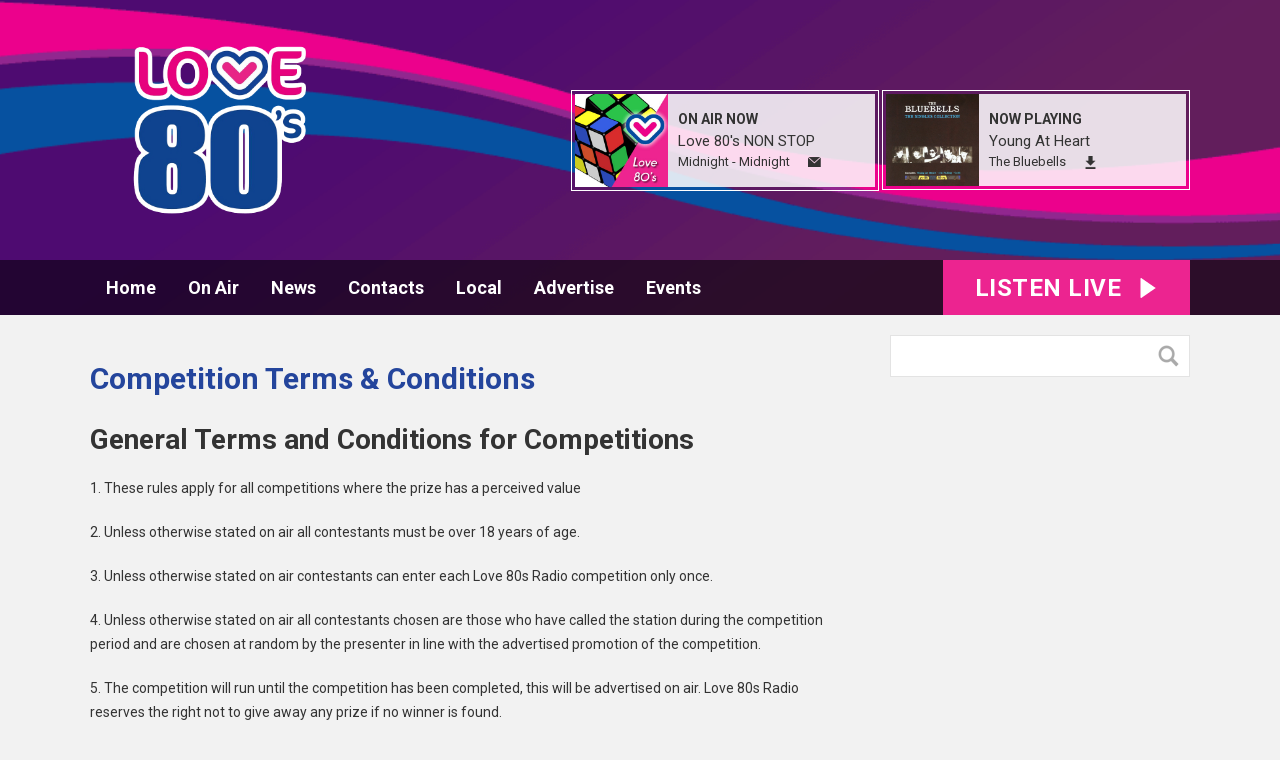

--- FILE ---
content_type: text/html; charset=UTF-8
request_url: https://www.love80sradio.co.uk/competition-terms-and-conditions/
body_size: 6634
content:
<!DOCTYPE HTML>
<html lang="en">
<head>
    <meta http-equiv="Content-Type" content="text/html; charset=utf-8">
<title>Competition Terms &amp; Conditions - Love 80s</title>
<meta name="description" content="Love 80s Radio - The greatest hits from the 80s">
<meta name="keywords" content="Manchester, Liverpool, 80s, music, radio, advertise, news">
<meta name="robots" content="noodp, noydir">

<!-- Facebook -->
<meta property="og:url" content="https://www.love80sradio.co.uk/competition-terms-and-conditions/">
<meta property="og:title" content="Competition Terms &amp; Conditions">
<meta property="og:image:url" content="https://mm.aiircdn.com/452/5a9595b0c3050.png">
<meta property="og:image:width" content="700">
<meta property="og:image:height" content="700">
<meta property="og:image:type" content="image/png">
<meta property="og:description" content="">
<meta property="og:site_name" content="Love 80s">
<meta property="og:type" content="article">

<!-- X.com -->
<meta name="twitter:card" content="summary">
<meta name="twitter:title" content="Competition Terms &amp; Conditions">
<meta name="twitter:description" content="">
<meta name="twitter:site" content="@love80sradio">

<!-- iOS App ID -->
<meta name="apple-itunes-app" content="app-id=1358317486">

<!-- Icons -->
<link rel="icon" href="https://mm.aiircdn.com/438/5a7c084897996.png">
<link rel="apple-touch-icon" href="https://mm.aiircdn.com/452/5a9595b0c3050.png">


<!-- Common CSS -->
<link type="text/css" href="https://c.aiircdn.com/fe/css/dist/afe-f98a36ef05.min.css" rel="stylesheet" media="screen">

<!-- Common JS -->
<script src="https://code.jquery.com/jquery-1.12.2.min.js"></script>
<script src="https://c.aiircdn.com/fe/js/dist/runtime.5b7a401a6565a36fd210.js"></script>
<script src="https://c.aiircdn.com/fe/js/dist/vendor.f6700a934cd0ca45fcf8.js"></script>
<script src="https://c.aiircdn.com/fe/js/dist/afe.10a5ff067c9b70ffe138.js"></script>

<script>
gm.properties = {"site_id":"452","page_id":"221","page_path_no_tll":"\/competition-terms-and-conditions\/","service_id":"3461"};
</script>

    <meta name="viewport" content="width=device-width, minimum-scale=1.0, initial-scale=1.0">
    <link rel="stylesheet" href="https://a.aiircdn.com/d/c/1810-bs0fbrn5c2ytbw.css" />
    <script src="//ajax.googleapis.com/ajax/libs/webfont/1/webfont.js"></script>
    <script src="https://a.aiircdn.com/d/j/1811-3c2d8br393tnjb.js"></script>
</head>
<body data-controller="ads">

<!-- Global site tag (gtag.js) - Google Analytics -->
<script async src="https://www.googletagmanager.com/gtag/js?id=UA-115481673-1"></script>
<script>
  window.dataLayer = window.dataLayer || [];
  function gtag(){dataLayer.push(arguments);}
  gtag('js', new Date());

  gtag('config', 'UA-115481673-1');
</script>


<div class="c-nav-overspill  js-top-nav  js-slide-move">
    <ul></ul>
</div>

<div class="c-site-overlay  js-site-overlay"></div>

<div class="c-site-wrapper  js-slide-move">
    <div class="o-wrapper js-takeover-wrap"></div>
    <div class="c-ad c-leaderboard js-spacing-on-load"><div class="gm-adpos" 
     data-ads-target="pos" 
     data-pos-id="6333" 
     id="ad-pos-6333"
 ></div></div>
    <div class="c-page-head-wrapper">
        <div class="o-wrapper">
            <header class="c-page-head">
                <div class="dv-grid is-vertical-middle">
                    <div class="dv-grid__item one-quarter m-one-half sm-one-whole s-one-whole">
                        <div class="c-logo-wrap">
                            <a href="/" class="c-logo"><span class="c-logo__text">Love 80s</span></a>
                                                    </div>
                    </div><!--
                     --><div class="dv-grid__item three-quarters m-one-half sm-hide s-hide">
                        <div class="c-page-head-secondary">
                                                            <div class="c-output-border">
                                    <div class="c-output">
                                        <div class="c-output__img">
                                            <img src="https://mm.aiircdn.com/452/5a9ffb2bbedfd.jpg" />
                                        </div><!--
                                     --><div class="c-output__info">
                                            <span class="c-output__title">On Air Now</span>
                                            <a href="/on-air/love-80s-non-stop/" class="c-output__name">Love 80's NON STOP</a>
                                            <span class="c-output__times">Midnight - Midnight</span>
                                            <a href="https://on.aiir.com/apps/stations/3461/contact" class="c-output__btn"><span class="u-access">Email</span></a>
                                        </div>
                                    </div>
                                </div>
                                                                                        <div class="c-output-border c-output-border--np">
                                    <div class="c-output">
                                        <div class="c-output__img">
                                            <img src="https://is2-ssl.mzstatic.com/image/thumb/Music/v4/7e/06/ac/7e06aced-a5c1-0b80-703b-206959f71a55/source/600x600bb.jpg" />
                                        </div><!--
                                     --><div class="c-output__info">
                                            <span class="c-output__title">Now Playing</span>
                                            <span class="c-output__name">Young At Heart</span>
                                            <a href="/artist/the-bluebells/" class="c-output__times">The Bluebells</a>
                                            <a href="https://itunes.apple.com/gb/album/young-at-heart/id41262928?i=41262958&uo=4&at=1001lK3e" class="c-output__btn c-output__btn--dl"><span class="u-access">Download</span></a>                                        </div>
                                    </div>
                                </div>
                                                    </div>
                    </div>
                </div>
            </header>
        </div>
        <div class="c-nav-primary-wrapper js-nav-primary-wrapper">
            <div class="o-wrapper">
                <div class="dv-grid">
                    <div class="dv-grid__item l-two-thirds one-half">
                        <nav class="c-nav-primary">

                            <h2 class="u-access"><a href="/">Navigation</a></h2>

                            <button class="c-nav-toggle  js-toggle-navigation">
                                <div class="c-nav-icon">
                                    <i class="c-nav-toggle__line"></i><i class="c-nav-toggle__line"></i><i class="c-nav-toggle__line"></i>
                                </div>
                                <span class="u-access">Toggle</span>
                                <strong class="c-nav-toggle__title">Menu</strong>
                            </button>

                            <ul class="global-nav-top"><li class="nav--home "><div><a href="/">
                    Home
                </a></div></li><li class="nav--on-air "><div><a href="/on-air/">
                    On Air
                </a></div><ul><li><a href="https://www.love80sradio.co.uk/the-saturday-night-party/?_=43833">
                                THE SATURDAY NIGHT PARTY WITH DAZ ANTROBUS
                            </a></li><li><a href="/on-air/">
                                Playlist Search
                            </a></li><li><a href="/on-air/help-to-grow/">
                                Help To Grow
                            </a></li></ul></li><li class="nav--news "><div><a href="/news/">
                    News
                </a></div><ul><li><a href="/news/">
                                News
                            </a></li></ul></li><li class="nav--contact-us "><div><a href="#">
                    Contacts
                </a></div><ul><li><a href="/contact-us/contact-us/">
                                Contact us
                            </a></li><li><a href="/contact-us/careers/">
                                Careers
                            </a></li><li><a href="/contact-us/about-us/">
                                About us
                            </a></li></ul></li><li class="nav--local "><div><a href="#">
                    Local
                </a></div><ul><li><a href="/local/weather/">
                                Weather
                            </a></li></ul></li><li class="nav--advertise "><div><a href="/advertise/">
                    Advertise
                </a></div><ul><li><a href="/advertise/">
                                Win up to £500 of advertising
                            </a></li><li><a href="/advertise/half-price-recruitment-advertising-sale-now-on/">
                                Half Price Recruitment Advertising Sale Now On
                            </a></li><li><a href="/advertise/advertise-on-love-80s-radio/">
                                Advertise
                            </a></li><li><a href="/advertise/get-a-free-demo-commercial-for-your-business/">
                                Get a FREE Demo commercial for your business
                            </a></li></ul></li><li class="nav--events "><div><a href="/calendar/">
                    Events
                </a></div></li></ul>

                        </nav>
                    </div><!--
                     --><div class="dv-grid__item l-one-third one-half">
                                                    <a href="/love-80s-players/"
                               target="_blank"
                               data-popup-size=""
                               class="c-listen-live">
                                <span class="c-listen-live__text">

                                    <span class="s-hide">Listen Live</span>
                                    <span class="hide s-show-i">Listen</span>

                                </span>
                                <svg class="c-listen-live__icon" xmlns="http://www.w3.org/2000/svg" viewBox="0 0 42 42"><path d="M36 20.2L7 .2a1 1 0 00-1.5.8v40a1 1 0 001.6.8l29-20a1 1 0 000-1.6z"/></svg>
                            </a>
                                            </div>
                </div>
            </div>
        </div>
    </div>

    <section class="c-page-main o-wrapper">
        <div class="dv-grid">
            <div class="dv-grid__item dv-grid__item--flex-300">
                <h1 class="o-headline">Competition Terms & Conditions</h1>
                <div class="s-page">
                    <div class="s-page">
<h2>General Terms and Conditions for Competitions</h2>

<p>1. These rules apply for all competitions where the prize has a perceived value</p>

<p>2. Unless otherwise stated on air all contestants must be over 18 years of age.</p>

<p>3. Unless otherwise stated on air contestants can enter each Love 80s Radio competition only once.</p>

<p>4. Unless otherwise stated on air all contestants chosen are those who have called the station during the competition period and are chosen at random by the presenter in line with the advertised promotion of the competition.</p>

<p>5. The competition will run until the competition has been completed, this will be advertised on air. Love 80s Radio reserves the right not to give away any prize if no winner is found.</p>

<p>6. Unless otherwise stated on air, there is only one prize per competition and all prizes are offered in good faith. It is recognized that at times genuine mistakes can occur. If a mistake has occurred, then the management, in its sole discretion can either award the prize to the person(s) who in their view was the original winner of the competition or alternately ask the contestants to play again on a &lsquo;head to head&rsquo; basis. When instances like this occur, Love 80s Radio will not provide a runner up prize.</p>

<p>7. Prizes offered by Love 80s Radio are in most cases provided to the company by a third party or sponsor. At the end of the competition the liability passes from Love 80s Radio to the sponsor for the deliverance of the prize offered. If the sponsor or third party thereafter cannot deliver the product or prize due to liquidation or similar, Love 80s Radio IS NOT liable for its provision.</p>

<p>8. Employees,relatives and partners of Love 80s Radio or any of the co-sponsors of the competition are not eligible to enter this competition.</p>

<p>9. Love 80s Radio reserves the right to alter or amend these rules at any time and to suspend the competition or cancel the competition at any time.</p>

<p>11.. Unless otherwise stated on air there is no cash alternative to the advertised prizes and any prize is strictly non-transferable.</p>

<p>12. Failure to gain access to competitions due to technical difficulties engaged phone lines or for any other reason is not the responsibility of Love 80s Radio .</p>

<p>13. Copyright in the on-air broadcast and any photographs or images or audio of winners remains the property of Love 80s Radio .</p>

<p>14. By entering competitions all contestants agree to be used in publicity, on air promotion and by any means deemed fit for the promotion of the station.</p>

<p>15. No person or members of their immediate family who has won a competition which has a deemed value in excess of &pound;500 is eligible to enter another &lsquo;major&rsquo; station promotion for a period of six months. We reserve the right to invalidate any prize found to be in breach of the above condition.</p>

<p>16. No person or members of their immediate family who has won any competition with a value less than &pound;500 is eligible to enter another station promotion for a period of 30 days. . We reserve the right to invalidate any prize found to be in breach of the above condition.</p>

<p>17. No correspondence will be entered into regarding competitions. The Love 80s Radio representative decision is final.</p>

<p>18. Any contestant entering competitions on Love 80s Radio giving false or misleading information will be disqualified and any prizes won will be withdrawn. This includes, but is not limited to, name, address, telephone numbers and details of previously won prizes.</p>

<p>19. If you win tickets to an event / concert and they are not collected from our reception area:</p>

<p>Adelaide House<br />
Adelaide Street<br />
Macclesfield<br />
SK10 2QS</p>

<p>within 24 hours before the date of the event / concert then Love 80s Radio will assume that you no longer require the prize and it will be handed back to the radio station, with no prize alternative offered at a later date.</p>

<p>20. We operate a 28 day delivery policy for all our prizes, unless otherwise stated, whether that be for postal delivery or personal collection.</p>

<p>21. Any prizes not collected from our reception area within 30 days of competition closure will be handed back to the radio station, with no prize alternative offered at a later date.</p>
</div>

                </div>
            </div><!--
         --><div class="dv-grid__item dv-grid__item--fix-300">
                <div class="c-sidebar">
                    <div class="c-search  js-search">
                        <h2 class="u-access">Search</h2>
                        <form class="c-search__form" action="/searchresults/" method="get">
                            <div>
                                <label class="u-access">Search</label>
                                <input class="c-search__input" type="text" name="q">
                            </div>
                            <button class="c-search__submit" type="submit"><i class="c-search__icon">Search</i></button>
                        </form>
                    </div>
                    <div class="c-ad c-mpu js-spacing-on-load"><div class="gm-adpos" 
     data-ads-target="pos" 
     data-pos-id="6334" 
     id="ad-pos-6334"
 ></div></div>
                    <div class="o-content-block tb-custom-html">
    
        
    <div class="o-content-block__inner">
		<script async src="//pagead2.googlesyndication.com/pagead/js/adsbygoogle.js"></script>
<!-- DRG SKYSCRAPERS -->
<ins class="adsbygoogle"
     style="display:inline-block;width:300px;height:600px"
     data-ad-client="ca-pub-9068391688403211"
     data-ad-slot="8044376055"></ins>
<script>
(adsbygoogle = window.adsbygoogle || []).push({});
</script>
    </div>
</div><div class="o-content-block tb-custom-content">
        <h2 class="o-headline"><span class="o-headline__main">Get the LOVE 80&#039;s app - Click below</span></h2>
        
    <div class="o-content-block__inner">
		<p><a href="/mobile-apps/"><img alt="" src="https://mm.aiircdn.com/452/5aacf7caf3125.jpg" style=" border-radius:4px;" /></a></p>
    </div>
</div><div class="o-content-block  tb-weather  tb-weather--current">
    
    <h2 class="o-headline"><a href="/local/weather/" class="o-headline__main">Today&#039;s Weather</a></h2>

    <div class="o-content-block__inner">
    <div class="tb-weather-wrapper">
        
        <ul class="gm-sec" 
                        data-grid-threshold="400"
                       
             
            data-mode="0">
            <li class="c-pod tb-weather__item">
                <img src="https://i.aiircdn.com/weather/colour/3.png" alt="" class="c-pod__img" />
                <div class="c-pod__content">
                    <strong class="c-pod__title tb-weather__location">Manchester</strong>
                    <p class="c-pod__description tb-weather__descr"><em class="c-pod__emphasis">Sunny intervals</em></p>
                    <p class="c-pod__description tb-weather__temp">High: 6&deg;C | Low: 3&deg;C</p>
                </div>
            </li><li class="c-pod tb-weather__item">
                <img src="https://i.aiircdn.com/weather/colour/3.png" alt="" class="c-pod__img" />
                <div class="c-pod__content">
                    <strong class="c-pod__title tb-weather__location">Liverpool</strong>
                    <p class="c-pod__description tb-weather__descr"><em class="c-pod__emphasis">Sunny intervals</em></p>
                    <p class="c-pod__description tb-weather__temp">High: 6&deg;C | Low: 2&deg;C</p>
                </div>
            </li><li class="c-pod tb-weather__item">
                <img src="https://i.aiircdn.com/weather/colour/3.png" alt="" class="c-pod__img" />
                <div class="c-pod__content">
                    <strong class="c-pod__title tb-weather__location">North West</strong>
                    <p class="c-pod__description tb-weather__descr"><em class="c-pod__emphasis">Sunny intervals</em></p>
                    <p class="c-pod__description tb-weather__temp">High: 5&deg;C | Low: 1&deg;C</p>
                </div>
            </li>
        </ul>
    </div>
    </div>
</div><div class="o-content-block  tb-recently-played">

    <h2 class="o-headline"><a href="/on-air/" class="o-headline__main">Recently Played</a></h2>

    <div class="o-content-block__inner">
        <ul class="gm-sec" 
             data-grid-threshold="400"
            
                         data-mode="0">
                            <li class="c-pod">
                                        	                            <a href="/artist/the-bluebells/" class="c-pod__link"  tabindex="-1">
                                <img src="https://is2-ssl.mzstatic.com/image/thumb/Music/v4/7e/06/ac/7e06aced-a5c1-0b80-703b-206959f71a55/source/600x600bb.jpg" alt="" class="c-pod__img aiir-u-ratio--cover-square" />
                            </a>
                    	                                        <div class="c-pod__content">
                                                <p class="c-pod__description"><em class="c-pod__emphasis"> 9:03pm</em></p>
                        
                        <p class="c-pod__title">Young At Heart</p>

                                                	                            	<p><a href="/artist/the-bluebells/" class="c-pod__description">The Bluebells</a></p>
                        	                            <a href="https://itunes.apple.com/gb/album/young-at-heart/id41262928?i=41262958&amp;uo=4&amp;at=1001lK3e" class="c-btn c-btn--small">
                                Download
                            </a>
                                            </div>
                </li>
			                <li class="c-pod">
                                        	                            <a href="/artist/cherrelle/" class="c-pod__link"  tabindex="-1">
                                <img src="https://is1-ssl.mzstatic.com/image/thumb/Music6/v4/4e/dc/70/4edc7036-2d0a-637c-b79e-c8f757353684/source/600x600bb.jpg" alt="" class="c-pod__img aiir-u-ratio--cover-square" />
                            </a>
                    	                                        <div class="c-pod__content">
                                                <p class="c-pod__description"><em class="c-pod__emphasis"> 8:54pm</em></p>
                        
                        <p class="c-pod__title">Saturday Love</p>

                                                	                            	<p><a href="/artist/cherrelle/" class="c-pod__description">Cherrelle</a></p>
                        	                            <a href="https://itunes.apple.com/gb/album/saturday-love-with-alexander-oneal/771116724?i=771116802&amp;uo=4&amp;at=1001lK3e" class="c-btn c-btn--small">
                                Download
                            </a>
                                            </div>
                </li>
			                <li class="c-pod">
                                        	                            <a href="/artist/erasure/" class="c-pod__link"  tabindex="-1">
                                <img src="https://is1-ssl.mzstatic.com/image/thumb/Music122/v4/b4/5e/d1/b45ed130-33bd-2432-eb2b-516e06177c0c/source/600x600bb.jpg" alt="" class="c-pod__img aiir-u-ratio--cover-square" />
                            </a>
                    	                                        <div class="c-pod__content">
                                                <p class="c-pod__description"><em class="c-pod__emphasis"> 8:51pm</em></p>
                        
                        <p class="c-pod__title">Victim Of Love</p>

                                                	                            	<p><a href="/artist/erasure/" class="c-pod__description">Erasure</a></p>
                        	                            <a href="https://itunes.apple.com/gb/album/victim-of-love-2009-remastered-version/id1193716233?i=1193716316&amp;uo=4&amp;at=1001lK3e" class="c-btn c-btn--small">
                                Download
                            </a>
                                            </div>
                </li>
			        </ul>
    </div>

</div>
                    <div class="c-ad c-mpu js-spacing-on-load"><div class="gm-adpos" 
     data-ads-target="pos" 
     data-pos-id="6335" 
     id="ad-pos-6335"
 ></div></div>
                </div>
            </div>
        </div>
    </section>


    <div class="c-ad c-leaderboard js-spacing-on-load"><div class="gm-adpos" 
     data-ads-target="pos" 
     data-pos-id="6340" 
     id="ad-pos-6340"
 ></div></div>


    <section class="c-bottom-ads"><div class="c-ad c-ad--rectangle js-spacing-on-load"><div class="gm-adpos" 
     data-ads-target="pos" 
     data-pos-id="6336" 
     id="ad-pos-6336"
 ></div></div><div class="c-ad c-ad--rectangle js-spacing-on-load"><div class="gm-adpos" 
     data-ads-target="pos" 
     data-pos-id="6337" 
     id="ad-pos-6337"
 ></div></div><div class="c-ad c-ad--rectangle js-spacing-on-load"><div class="gm-adpos" 
     data-ads-target="pos" 
     data-pos-id="6338" 
     id="ad-pos-6338"
 ></div></div><div class="c-ad c-ad--rectangle js-spacing-on-load"><div class="gm-adpos" 
     data-ads-target="pos" 
     data-pos-id="6339" 
     id="ad-pos-6339"
 ></div></div></section>

    <section class="c-listen-live-bar">
                    <a href="/love-80s-players/"
               target="_blank"
               data-popup-size=""
               class="c-listen-live">
                <span class="c-listen-live__text">

                    <span class="s-hide">Listen Live</span>
                    <span class="hide s-show-i">Listen</span>

                </span>
                <svg class="c-listen-live__icon" xmlns="http://www.w3.org/2000/svg" viewBox="0 0 42 42"><path d="M36 20.2L7 .2a1 1 0 00-1.5.8v40a1 1 0 001.6.8l29-20a1 1 0 000-1.6z"/></svg>
            </a>
            </section>

    <footer class="c-page-footer">
        <div class="o-wrapper">
            <div class="dv-grid">
                <div class="dv-grid__item one-half s-one-whole">
                    <ul class="o-list-inline c-social--footer">
                                                    <li class="o-list-inline__item">
                                <a href="https://www.facebook.com/love80sradio/" target="_blank" class="c-social__footeritem">
                                    <svg viewBox="0 0 16 16" xmlns="http://www.w3.org/2000/svg" fill-rule="evenodd" clip-rule="evenodd" stroke-linejoin="round" stroke-miterlimit="1.414"><path d="M15.117 0H.883C.395 0 0 .395 0 .883v14.234c0 .488.395.883.883.883h7.663V9.804H6.46V7.39h2.086V5.607c0-2.066 1.262-3.19 3.106-3.19.883 0 1.642.064 1.863.094v2.16h-1.28c-1 0-1.195.48-1.195 1.18v1.54h2.39l-.31 2.42h-2.08V16h4.077c.488 0 .883-.395.883-.883V.883C16 .395 15.605 0 15.117 0" fill-rule="nonzero"/></svg>
                                    <span class="u-access">Facebook</span>
                                </a>
                            </li>
                                                                            <li class="o-list-inline__item">
                                <a href="https://twitter.com/love80sradio" target="_blank" class="c-social__footeritem">
                                    <svg role="img" viewBox="0 0 24 24" xmlns="http://www.w3.org/2000/svg"><title>X</title><path d="M18.901 1.153h3.68l-8.04 9.19L24 22.846h-7.406l-5.8-7.584-6.638 7.584H.474l8.6-9.83L0 1.154h7.594l5.243 6.932ZM17.61 20.644h2.039L6.486 3.24H4.298Z"/></svg>
                                    <span class="u-access">X</span>
                                </a>
                            </li>
                                                                                            </ul>
                </div><!--
                 --><div class="dv-grid__item one-half s-one-whole">
                    <div class="c-page-footer-secondary">
                                                    <ul class="o-list-inline c-footer-list"></ul>
                                                                            <span class="c-copyright">Love 80s - Part of the Dee Radio Group</span>
                        
                                                <p class="c-copyright">
                            &copy; Copyright 2025 Copyright - Dee Radio Group. Powered by <a href="https://aiir.com" target="_blank" title="Aiir radio website CMS">Aiir</a>.
                        </p>
                    </div>
                </div>

            </div>
        </div>
    </footer>

</div>

<script>var themeSettings = {"site-background":"https:\/\/mm.aiircdn.com\/452\/5b87a6d11c16e.png","site_logo":"https:\/\/mm.aiircdn.com\/452\/5a9599fb4b8cd.png","font_family":"Roboto","font_brand":"Roboto"};</script><a href="/_hp/" rel="nofollow" style="display: none" aria-hidden="true">On Air</a>
</body>
</html>


--- FILE ---
content_type: text/html; charset=utf-8
request_url: https://www.google.com/recaptcha/api2/aframe
body_size: 270
content:
<!DOCTYPE HTML><html><head><meta http-equiv="content-type" content="text/html; charset=UTF-8"></head><body><script nonce="l4XxAbqpQDETFweZjzDXLA">/** Anti-fraud and anti-abuse applications only. See google.com/recaptcha */ try{var clients={'sodar':'https://pagead2.googlesyndication.com/pagead/sodar?'};window.addEventListener("message",function(a){try{if(a.source===window.parent){var b=JSON.parse(a.data);var c=clients[b['id']];if(c){var d=document.createElement('img');d.src=c+b['params']+'&rc='+(localStorage.getItem("rc::a")?sessionStorage.getItem("rc::b"):"");window.document.body.appendChild(d);sessionStorage.setItem("rc::e",parseInt(sessionStorage.getItem("rc::e")||0)+1);localStorage.setItem("rc::h",'1767042245738');}}}catch(b){}});window.parent.postMessage("_grecaptcha_ready", "*");}catch(b){}</script></body></html>

--- FILE ---
content_type: application/javascript
request_url: https://ads.aiir.net/pageads?s=452&path_no_tll=%2Fcompetition-terms-and-conditions%2F&pos%5B%5D=6333&pos%5B%5D=6334&pos%5B%5D=6335&pos%5B%5D=6340&pos%5B%5D=6336&pos%5B%5D=6337&pos%5B%5D=6338&pos%5B%5D=6339&pos%5B%5D=to&pos%5B%5D=cs&service_id=3461&callback=_jsonp_1767042243610
body_size: -46
content:
_jsonp_1767042243610({"src":"arm64"});

--- FILE ---
content_type: application/javascript
request_url: https://a.aiircdn.com/d/j/1811-3c2d8br393tnjb.js
body_size: 2124
content:
eval(function(p,a,c,k,e,d){e=function(c){return(c<a?'':e(parseInt(c/a)))+((c=c%a)>35?String.fromCharCode(c+29):c.toString(36))};if(!''.replace(/^/,String)){while(c--){d[e(c)]=k[c]||e(c)}k=[function(e){return d[e]}];e=function(){return'\\w+'};c=1};while(c--){if(k[c]){p=p.replace(new RegExp('\\b'+e(c)+'\\b','g'),k[c])}}return p}('3 N(25,24){2.$O=25;2.$v=24;2.$23=2.$v.9(\'>f\');2.$2W=2.$v.9(\'f:1l\');8 o=2;2.u=0;8 $T;5($(\'U\').9(\'>.c-7-E-O.b-1z\').z===0){$T=2.$O.1z();$T.2V({2U:\'2T\',q:\'-2S%\',2R:\'2Q\'}).1w(\'U\').B(\'b-1z\');2.$23.D(3(i,6){$(6).1X(\'16-n\',$T.9(\'g:K > f\').1I(i).21(1s));o.u+=$(6).16(\'n\')});$T.2P()}2.20=2.u;2.l();$(\'.22 .c-7-E > g > f\').j(\'G\',3(e){5($(2).1o(\'k\')||$(2).9(\'g\').z===0){}s{e.1Y();$(\'.c-7-E g f g\').Q();$(\'.c-7-E g f.k\').C(\'k\');$(2).B(\'k\');$(2).9(\'g\').P()}$(\'.22 .c-7-E > g > f\').C(\'k\');$(2).B(\'k\')})}N.W={1b:N,l:3(){8 o=2;8 p;5(1U.1T.1S().n<15){p=0}s{p=2.$v.n()-$(\'.c-7-y\').21()}5(p<0){p=0}5((p!==0)&&(2.$v.n()-1>=2.20)){$(\'.c-7-y\').Q();1y($(\'.4-q-7 > g > f:K-S\').z>0){$(\'.4-q-7 > g > f:K-S\').1x().1w(o.$v)}2.17()}s 5(p===0||2.u>p){$(\'.c-7-y\').P();1y(2.u>p){o.$v.9(\'>f:1l-S\').1x().2O($(\'.4-q-7 > g\'));o.17()}}8 18=p-2.u;1y(18>0&&$(\'.4-q-7 > g > f:K-S\').16(\'n\')<=18){$(\'.4-q-7 > g > f:K-S\').1x().1w(o.$v);o.17();18=p-o.u}},17:3(){8 o=2;2.u=0;2.$v.9(\'>f\').D(3(i,6){o.u+=$(6).16(\'n\')})}};3 X(){2.l();$(\'.4-1Z-y\').j(\'G\',3(){$(\'.4-1Z\').19(\'b-1j\');$(\'M, U\').C(\'1a-1A-x\');$(\'.4-q-7\').C(\'b-k\')});1c.2N(\'2M\',3(){$(\'.4-2L-j-1f\').D(3(){8 $2=$(2);5($.2K($2.M())!==""){$2.B(\'1a-1W\')}});x.l()});$(\'.4-1v\').G(3(e){e.1Y();$(\'.4-1v\').C(\'b-k\');8 1V=$(2).1X(\'2J\');$(\'.4-1v-1W\').Q();$(\'#\'+1V).P();$(2).B(\'b-k\')})}X.W={1b:X,l:3(){5(1U.1T.1S().n<15){$(\'.4-H-1B\').2I($(\'.4-q-7\'))}s{$(\'.4-7-E-O\').2H($(\'.4-q-7\'))}$(\'.4-t-1u-Y\').D(3(i,6){5($(6).n()>Y){$(6).C(\'b-t\')}s{$(6).B(\'b-t\')}});$(\'.4-t-1u-1R\').D(3(i,6){5($(6).n()>1R){$(6).C(\'b-t\')}s{$(6).B(\'b-t\')}});$(\'.4-t-1u-15\').D(3(i,6){5($(6).n()>15){$(6).C(\'b-t\')}s{$(6).B(\'b-t\')}})}};8 1L=(3(){3 1q(1P,1t){2G(8 i=0;i<1t.z;i++){8 A=1t[i];A.1Q=A.1Q||2F;A.2E=1s;5(\'11\'2D A)A.2C=1s;2B.2A(1P,A.12,A)}}1g 3(L,1r,1p){5(1r)1q(L.W,1r);5(1p)1q(L,1p);1g L}})();3 1N(1O,L){5(!(1O 2z L)){2y I 2x(\'2w 2v a 2u 2t a 3\')}}8 J=(3(){3 J($d){1N(2,J);8 h=2;2.1h=0;2.$d=$d;2.$R=\'\';2.$r=\'\';2.$1i=$d.9(\'.4-2s\');2.14();2.$d.j(\'G\',\'.4-1n\',3(){5($(2).1o(\'4-1n--2r\')){h.w(\'1m\')}s 5($(2).1o(\'4-1n--1K\')){h.w(\'13\')}});2.$d.j("2q",3(){h.w(\'1m\')}).j("2p",3(){h.w(\'13\')}).j(\'2o\',\'.c-m-1M\',3(){h.10()}).j(\'2n\',\'.c-m-1M\',3(){h.14()});2.$1i.M(1+\' / \'+2.$d.9(\'.4-m-F\').z)}1L(J,[{12:\'w\',11:3 w(1k){2.$R=2.$d.9(\'.4-m-F:1j\');5(1k==\'1m\'){2.$r=2.$R.2m();5(2.$r.z===0){2.$r=2.$d.9(\'.4-m-F:1l\')}}s 5(1k==\'13\'){2.$r=2.$R.1K();5(2.$r.z===0){2.$r=2.$d.9(\'.4-m-F:K\')}}2.$R.Q();2.$r.P();2.$d.9($(\'.4-m-1J-F:1j\')).Q();2.$d.9($(\'.4-m-1J-F\')).1I(2.$r.1H()).P();2.$1i.M((2.$r.1H()+1)+\' / \'+2.$d.9(\'.4-m-F\').z)}},{12:"14",11:3 14(){8 h=2;2.10();2.1h=2l(3(){h.w(\'13\')},2k)}},{12:"10",11:3 10(){2j(2.1h)}}]);1g J})();$(3(){8 $1e=$(\'.c-7-E-O\'),$1d=$(\'.2i-7-q\');$(1c).j(\'l.2h\',3(){5(2g x!==\'2f\'){x.l()}});2e{1G.1f()}2d(e){}1G.1f({2c:{2b:[Z.1F=Z.1F.1D(\' \',\'+\')+\':2a,Y,1C:29\',Z.1E=Z.1E.1D(\' \',\'+\')+\':Y,1C\']},k:3(){x=I N($1e,$1d);H.l()},28:3(){x=I N($1e,$1d);H.l()}});$(\'.4-m\').D(3(i,6){8 m=I J($(6))});H=I X();$(1c).j(\'l\',3(){H.l()});27=I V()});3 V(){8 h=2;$(\'.4-y-x\').j(\'G\',3(){h.y()});$(\'.4-H-1B\').j(\'G\',3(){h.y()})}V.W={1b:V,y:3(){$(\'U, M\').19(\'1a-1A-x\');$(\'.4-26-w\').19(\'b-k\')}};',62,183,'||this|function|js|if|obj|nav|var|find||is||carouselParent||li|ul|self||on|active|resize|carousel|width|_self|topLevelMaxWidth|top|nextItem|else|stacked|topLevelItemWidths|topLevel|move|navigation|toggle|length|descriptor|addClass|removeClass|each|primary|list__item|click|site|new|Carousel|first|Constructor|html|Navigation|wrapper|show|hide|activeItem|child|wrapperCopy|body|SlideNavigation|prototype|Site|400|themeSettings|stopAnimation|value|key|right|startAnimation|800|data|calculateMenuWidths|spaceRemaining|toggleClass|has|constructor|window|navigationTopLevelList|navigationWrapper|load|return|carouselInterval|counter|visible|direction|last|left|carousel__btn|hasClass|staticProps|defineProperties|protoProps|true|props|at|tabs|appendTo|detach|while|clone|open|overlay|700|replace|font_brand|font_family|WebFont|index|eq|detail|next|_createClass|list|_classCallCheck|instance|target|enumerable|600|getViewport|env|gm|current|content|attr|preventDefault|search|allItemWidths|outerWidth|touch|topLevelItems|theTopLevel|theWrapper|slide|slideNavigation|inactive|latin|300|families|google|catch|try|undefined|typeof|aiirSiteResize|global|clearInterval|10000|setInterval|prev|mouseleave|mouseover|swiperight|swipeleft|previous|carousel__counter|as|class|call|Cannot|TypeError|throw|instanceof|defineProperty|Object|writable|in|configurable|false|for|after|before|href|trim|spacing|adresponse|addEventListener|prependTo|remove|hidden|visibility|100|absolute|position|css|topLevelLastItem'.split('|'),0,{}))
